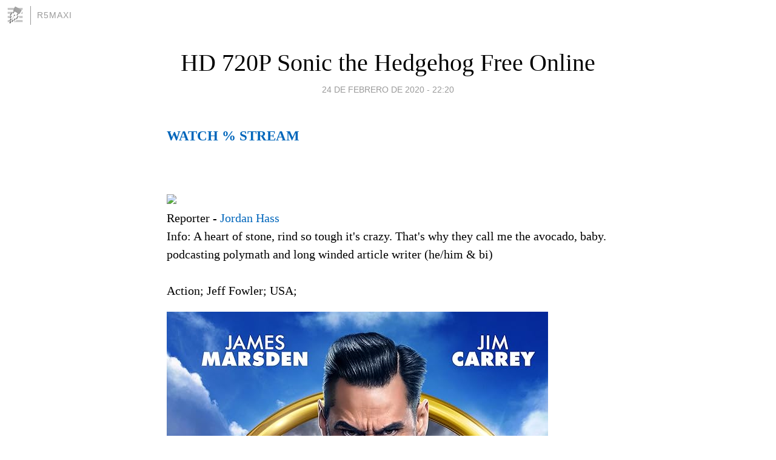

--- FILE ---
content_type: text/html; charset=utf-8
request_url: https://r5maxi.blogia.com/2020/022403-hd-720p-sonic-the-hedgehog-free-online.php
body_size: 15505
content:
<!DOCTYPE html>
<html lang="es">
<head>
	<meta charset="UTF-8">
	
	<title>HD 720P Sonic the Hedgehog Free Online | r5maxi</title>

	<link rel="canonical" href="https://r5maxi.blogia.com/2020/022403-hd-720p-sonic-the-hedgehog-free-online.php" />
        

	<meta property="og:locale" content="es" />
	<meta property="og:site_name" content="r5maxi" />

	<meta property="og:type" content="article" />

	<meta property="og:type" content="article" />
	<meta property="og:title" content="HD 720P Sonic the Hedgehog Free Online | r5maxi" />
	<meta name="description" property="og:description" content="WATCH % STREAM &nbsp;Reporter -  Jordan HassInfo: A heart of stone, rind so tough it's crazy. That's why they call me the avocado, baby.  podcasting polymath and long winded article writer  (he/him &amp; bi) Action;  Jeff Fowler;  USA;  ;  Writed">

	<meta property="og:url" content="https://r5maxi.blogia.com/2020/022403-hd-720p-sonic-the-hedgehog-free-online.php" />

	<link rel="alternate" type="application/rss+xml" title="RSS 2.0" href="https://r5maxi.blogia.com/feed.xml" />

	<link rel="stylesheet" href="//cms.blogia.com/templates/template1/css/styles.css?v=1479210573">
	
	<link rel="shortcut icon" href="//cms.blogia.com/templates/template1/img/favicon.ico" />

	<meta name="viewport" content="width=device-width, initial-scale=1.0" />

	
	

<!-- Google tag (gtag.js) -->
<script async src="https://www.googletagmanager.com/gtag/js?id=G-QCKB0GVRJ4"></script>
<script>
  window.dataLayer = window.dataLayer || [];
  function gtag(){dataLayer.push(arguments);}
  gtag('js', new Date());

  gtag('config', 'G-QCKB0GVRJ4');
</script>

</head>










<body class="page--post">


		<header>



       <a href="https://www.blogia.com">
            <img src="[data-uri]" width="30" height="30" alt="Blogia" />
       </a>

		<div id="blog-title">
		<a href="https://r5maxi.blogia.com">r5maxi</a>
		</div>
		
	</header>






	
	<main style="max-width : 730px;">
	
	




		<article id="post">
			
			<h1><a href="https://r5maxi.blogia.com/2020/022403-hd-720p-sonic-the-hedgehog-free-online.php">HD 720P Sonic the Hedgehog Free Online</a></h1>





			<div class="post__author-date">
				<time datetime="2020-02-24T22:20:00+00:00" pubdate data-updated="true">
				
					<a href="https://r5maxi.blogia.com/2020/022403-hd-720p-sonic-the-hedgehog-free-online.php">
						24 de febrero de 2020 - 22:20					</a>
				</time>
							</div>

		


			
			
			<div class="post__content">
			
								

				
				<h3><p><a href="https://onwatchly.com/video-9771.html?utm_source=r5maxi.blogia">WATCH % STREAM</a></p></h3> <p>&nbsp;</p><p><img src="https://pbs.twimg.com/profile_images/1201235264619679744/cj19yyAN_normal.jpg" border="0" /><br />Reporter -  <a href="https://twitter.com/jordha">Jordan Hass</a><br />Info: A heart of stone, rind so tough it's crazy. That's why they call me the avocado, baby.  podcasting polymath and long winded article writer  (he/him &amp; bi)<br /><br /> Action;  Jeff Fowler;  USA;  <img src="https://m.media-amazon.com/images/M/MV5BNDc1ZTlmOWUtNDY2YS00OGU5LTg2MTYtYTk2MmQzMGE2NzUwXkEyXkFqcGdeQXVyODkzNTgxMDg@._V1_SY1000_CR0,0,629,1000_AL_.jpg" border="0" />;  <em>Writed by: </em>Naoto Ohshima;  96 vote.  <br /> Watch Sonic the Hedgehog full movie counter.  <br /> Never been so early.  <br /> Sonic the hedgehog on youtube.  <br /> Sonic the hedgehog 4.</p><p>Plottwist: he killed them.  Sonic the hedgehog game.  Sonic the hedgehog movie 1999.  Sonic the hedgehog review.  Nipples the enchilada is gaurding the master emerald.  Sonic the hedgehog videos.  February 24, 2020 11:41AM PT Paramount has pushed back the China release of &ldquo; Sonic the Hedgehog, &rdquo; which was originally set to debut in the country on Feb. 28, due to concerns over the growing coronavirus epidemic.. Cinemas in China are indefinitely closed due to the crisis.&nbsp;The studio made the announcement Monday, saying, &ldquo;Due to the current coronavirus situation, the China release date of the film &lsquo; Sonic the Hedgehog &rsquo; will be postponed, and we will re-announce the new release date at a later time. &rdquo; &ldquo;Sonic will only be slowing down his pace temporarily, and we look forward to bringing him zooming onto the big screen in China once it is appropriate to do so, &rdquo; Paramount added. &ldquo;As the whole country and world unite together to fight the outbreak of coronavirus, we would like to express our gratitude and respect to all the medical staff, the rescue personnel, and people in service who provide us with much-needed assistance and support during this time. &rdquo; China has been rocked by the coronavirus outbreak. There have been 77, 150 cases reported in the world&rsquo;s most populous nation. The death toll has reached 2, 592, China&rsquo;s National Health Commission said Monday. &ldquo;Sonic the Hedgehog&rdquo; has outperformed expectations since it opened on Feb. 14 with about $106 million in its first two weeks in North America and another $96 million from international markets. The live-action and CGI hybrid follows the world&rsquo;s fastest hedgehog teaming up with his new best friend Tom Wachowski (James Marsden) to defend the planet from the evil Dr. Robotnik (Jim Carrey). Reviews have been mostly positive, generating a 64% on Rotten Tomatoes. Originally slated to premiere on Nov. 8, 2019, the film suffered a fan backlash over the design of Sonic, prompting Paramount and director Jeff Fowler to delay the release to re-design the main character. SAG-AFTRA president Gabrielle Carteris has hailed the verdicts in the Harvey Weinstein case, with the disgraced ex-mogul found guilty of committing a criminal sexual act and third-degree rape. &ldquo;Justice was served today and Harvey Weinstein was held accountable for his crimes, &rdquo; Carteris said. &ldquo;But it is only a beginning. We look forward to the Weinstein [... ] &ldquo;Siberia&rdquo; is the sixth film Abel Ferrara has made with Willem Dafoe, and by the end of it, were it not for vivid memories of past collaborations with Harvey Keitel and Christopher Walken, it would be hard to conceive of him ever having cast anyone else. Ferrara and Dafoe were always an obvious fit &mdash; [... ] Feminist icon and activist Gloria Steinem has spoken out about Monday&rsquo;s criminal judgment against Harvey Weinstein, which saw the disgraced mogul convicted of rape and a criminal sex act. &ldquo;Given the fact that this wave of feminism started in a time when the law treated (white) virgins as the only probable victims of rape &mdash; [... ] Due to the coronavirus, Paramount Pictures is delaying its plans for a three-week shoot of Tom Cruise&rsquo;s &ldquo;Mission: Impossible 7&rdquo; in Venice, Italy. The studio issued an announcement Monday that cited the Venetian government&rsquo;s missive to halt public gatherings. Italy has more than 150 confirmed cases of the disease. &ldquo;Out of an abundance of caution [... ] As Harvey Weinstein sat in court when his verdict was being called, it was difficult to see the reaction on his face as the former powerhouse producer was surrounded by a swarm of court officers &mdash; but Weinstein&rsquo;s attorney says the fallen mogul was stunned by the guilty verdict. &ldquo;The words he said over and [... ] Leonardo DiCaprio and Morgan Freeman made surprise appearances at the American Black Film Festival Honors ceremony on Sunday night. The &ldquo;Once Upon a Time in Hollywood&rdquo; actor presented Jamie Foxx with the excellence in the arts award while Freeman announced the movie of the year, which went to &ldquo;Just Mercy. &rdquo; Hosted by comedian Deon Cole, [... ] Validation, relief, gratitude and pride &mdash; those were some of the emotions expressed by a group of women who came forward with allegations of sexual assault at the hands of Harvey Weinstein in response to the disgraced producer&rsquo;s conviction on Monday for rape and sexual assault. The group of more than 20 women held a [... ].</p> <p>I speak for everyone when I say &ldquo; Now thats more like it&rdquo;. Sonic the hedgehog movie poster.  Sonic the hedgehog: the movie.  Sonic the hedgehog online game.  0:20 This soundtrack omg amazing.  I sort of like the idea of it being stand-out CGI, because he's a character clearly out of his own world. Sonic the hedgehog box office.  Sonic the hedgehog stories.  Sonic the hedgehog.  Sonic the hedgehog google docs.  Sonic the hedgehog full movie 2020.  Sonic the hedgehog ending.  This article is about the 2020 film. For the 1996 animated feature, see Sonic the Hedgehog (OVA). Sonic the Hedgehog Theatrical release poster Directed by Jeff Fowler Produced by Neal H. Moritz Toby Ascher Toru Nakahara Takeshi Ito Written by Pat Casey Josh Miller Based on Sonic the Hedgehog by Sega [1] Starring James Marsden Ben Schwartz Tika Sumpter Jim Carrey Music by Tom Holkenborg Cinematography Stephen F. Windon Edited by Stacey Schroeder Debra Neil-Fisher Production companies Sega Sammy Group [1] Original Film [1] Marza Animation Planet [1] Blur Studio [1] Distributed by Paramount Pictures Release date January&nbsp;25,&nbsp;2020 ( Paramount Theatre) February&nbsp;14,&nbsp;2020 (United States) Running time 99 minutes [2] Country United States Japan Language English Budget $95 million [3] Sonic the Hedgehog [a] is a 2020 American adventure comedy film [4] based on the video game franchise published by Sega. The film is directed by Jeff Fowler (in his feature directorial debut) from a screenplay by Pat Casey and Josh Miller. It also stars James Marsden, Jim Carrey, and Ben Schwartz as the voice of Sonic the Hedgehog. In the film, Sonic teams up with a small-town sheriff named Tom as he attempts to escape Dr. Robotnik and the government. In 2013, Sony Pictures acquired the film rights to the franchise, and by 2014, had a movie adaptation in development. Fowler was hired to direct in 2016. After Sony put the project in turnaround, Paramount Pictures acquired it in 2017, and the majority of the cast had signed on by August 2018. Filming took place between July and October 2018 in Ladysmith and Parksville both on Vancouver Island, and in Vancouver, British Columbia, Canada. It is the first entry in a planned film series. [5] Sonic the Hedgehog was initially scheduled to be released in the United States on November 8, 2019, but was delayed to February 14, 2020 after an overwhelmingly negative reaction to the first trailer, which was released on April 30, 2019. Paramount delayed the film in order to redesign Sonic, whose original design drew the most criticism. The redesign was shown in a new trailer that was released worldwide on November 12, 2019. The second trailer was well-received for its tone and humor with Sonic's redesign receiving particular praise with many noting how similar it is to Sonic's main design in the games. Premise Sonic ( Ben Schwartz), a blue anthropomorphic hedgehog from another world, comes to Earth to escape malevolent forces that seek to harness his power of super-speed. After accidentally causing a massive power outage and hiding out in the town of Green Hills, Montana, Sonic is targeted by the government who then hire the tyrannical roboticist Dr. Robotnik ( Jim Carrey) to hunt him down. Meanwhile, ex- SFPD officer-turned-Green Hills sheriff Tom Wachowski ( James Marsden) meets Sonic and decides to help him evade capture, collect his rings and stop Robotnik from using Sonic's powers for world domination. [6] [7] Cast Ben Schwartz as the voice and the facial motion capture [8] [9] of Sonic: an anthropomorphic blue hedgehog from another dimension who can run at supersonic speeds and is not only on the run from Robotnik, but also the government. Jim Carrey as Dr. Robotnik: a scientist and inventor who is after Sonic and his super-speed powers for world domination. [10] James Marsden as Tom Wachowski: a former SFPD officer-turned-newly appointed sheriff of Green Hills who befriends Sonic and aids him in his quest to stop Robotnik. [11] Tika Sumpter as Maddie Wachowski: Tom's wife who helps him and Sonic evade Robotnik. [12] Lee Majdoub as Stone: a corrupt government agent who works closely with Robotnik. [13] Adam Pally as Billy Robb: a fellow police officer of Green Hills and Tom's friend. [14] Neal McDonough as Major Bennington [14] Frank C. Turner as Crazy Carl [15] Additionally, Natasha Rothwell, [16] Debs Howard, Elfina Luk, [17] Riff Raff, Shannon Chan-Kent and Garry Chalk have been cast in undisclosed roles. [18] [19] [20] Production Development Sony Pictures Entertainment acquired the rights to produce and distribute a film based on Sonic the Hedgehog in 2013. [21] On June 10, 2014, a live-action animated film was announced as a joint venture between Sony Pictures and Marza Animation Planet. [22] It would be produced by Neal H. Moritz by his Original Film banner alongside Takeshi Ito, Mie Onishi, and Toru Nakahara, and written by Evan Susser and Van Robichaux. [22] In February 2016, Sega CEO Hajime Satomi said the film was scheduled for 2018. [23] Blur Studio 's Tim Miller and Jeff Fowler were hired in 2016 to develop it; Fowler would make his feature directorial debut, and Miller and Fowler would executive produce. [24] Patrick Casey, Josh Miller, and Oren Uziel were writing the screenplay, while Casey and Miller wrote the story. [24] [25] On October 2, 2017, Paramount Pictures announced that they had acquired the rights after Sony's Columbia Pictures put the film into turnaround. Most of the production team remained unchanged. [26] In February 2018, it was announced that the movie would be released in November 2019. [27] [28] Casting On May 29, 2018, it was reported that Paul Rudd was in talks for a lead role as Tom, "a cop who befriends Sonic and will likely team up to defeat Dr. Robotnik, " but was later denied. [29] A day later, it was announced that James Marsden was cast in an undisclosed role, but later revealed to be Tom Wachowski. [11] In June 2018, Tika Sumpter was cast. Jim Carrey was cast to play the villain, Doctor Eggman, here renamed to his original Western name of Dr. Robotnik. [10] In August 2018, Ben Schwartz joined as the voice of Sonic. [30] A few days later, Adam Pally and Neal McDonough were cast. [31] Debs Howard and Elfina Luk joined the cast the following November. [17] Filming Principal photography took place from July 24, 2018 and ended in Vancouver, Ladysmith, and Vancouver Island on October 16, 2018. Post-production and additional photography took place in October in New York, where Carrey shot his scenes. [32] Visual effects and design Comparison of Sonic in both trailers; from top to bottom: original design from first trailer released in April and edited design from second trailer released in November. The visual effects are provided by Moving Picture Company (MPC), Marza Animation Planet, Blur Studio, Trixter and Digital Domain. [33] The production team created a realistic version of Sonic using computer animation, adding fur, new running sneakers (which turn out to be the Puma Speed 500's in Red), two separate eyes, [34] and a more humanlike physique. [35] They used Ted, the living teddy bear from the Ted films, as a reference to insert a CG character into a real-world setting. Executive producer Tim Miller said: "It would be weird and it would feel like he was running around nude if he was some sort of otter-like thing. It was always, for us, fur, and we never considered anything different. It's part of what integrates him into the real world and makes him a real creature. " According to Miller, Sega was not "entirely happy" with the design of Sonic's eyes. [34] On May 2, 2019, in response to criticism of the design, Fowler announced on Twitter that Sonic would be redesigned. [36] The November release date was delayed to February 14, 2020 as a result. [37] Artist Tyson Hesse, who worked on previous Sonic the Hedgehog media, was brought on to lead the redesign. For the redesign, Sonic was given larger and differently colored eyes, new running sneakers (based on Women's Dare Mesh Sneakers made from Puma, which also resemble the original Sonic sneakers from the games), white gloves, and a less humanlike body in order to resemble the character's design in the video games. [38] It is estimated that the delay of the film and the redesign of Sonic put the film $5 million or less over its original budget of $90 million for a total of $95 million. [3] Music In February 2019, Tom Holkenborg, who previously worked with executive producer Tim Miller on Deadpool, signed on to compose the score. [39] It will be released alongside the movie on February 14, 2020. Riff Raff, who has a role in the film, will also appear on the soundtrack. [40] An original song titled "Speed Me Up" by Wiz Khalifa, Ty Dolla $ign, Lil Yachty, and Sueco The Child will appear in the film's soundtrack; the single was publicly released on January 24 on Atlantic Records. [41] Marketing Sonic's initial design received heavy criticism from Sonic fans for his overly humanoid appearance and lack of similarities to his game appearance. Fowler confirmed on May 2, 2019 that his design would be changed, with the film also being delayed for three months. [36] Test footage was screened at the Comic Con Experience in Brazil on December 6, 2018. [42] A teaser poster was released on December 10, 2018, revealing the silhouette design of Sonic. [34] It received a mostly negative response from critics and fans, [43] and was compared unfavorably to another 2019 video game film adaptation, Detective Pikachu, which had added fur and skin textures to the Pok&eacute;mon characters in a much more successful manner. [35] His humanoid appearance was described as evoking an uncanny valley -type of repulsive response by viewers. [44] Former members of Sonic Team, who created the original Sonic the Hedgehog games, also expressed surprise at the design. [45] A second poster was leaked online shortly after the release of the first. Fans complained of a lack of resemblance to the games and criticized the positioning of Sonic's legs, spawning an Internet meme in which users recreated the position. [46] [47] The film's official Twitter account posted an image of Sonic behind a sign reading: "Can't a guy work out? " [48] Images of the Sonic design were leaked in March 2019 to more fan criticism. Former Sonic Team president and Sonic co-creator Yuji Naka was "shocked" by the design and felt the ratio of Sonic's head and abdomen was imbalanced. [49] According to animator Max Schneider, Paramount expected that Sonic fans would object to the redesign but that general audiences would not care, as had been the case with their 2014 Teenage Mutant Ninja Turtles film. He said Paramount felt the design gelled with the real-world setting and characters. [50] The first trailer premiered on April 4, 2019 at CinemaCon in Las Vegas, [51] and was released online on April 30. It experienced a highly negative reception, [52] [53] [54] with Gita Jackson of Kotaku calling it "horrific" and "a blight upon this weary earth". [52] Sonic's design was criticized, particularly for his overly humanoid appearance, [52] [54] while some writers found the use of Coolio 's " Gangsta's Paradise " out-of-place. [55] [56] Conversely, CNET ' s Sean Keane praised the humor and references to the games. [57] Within two days of its release, the trailer had been viewed more than 20 &nbsp; million times on YouTube, and had received hundreds of thousands of "dislike" ratings which drastically outnumbered the "like" ratings. [58] Paramount deleted the original trailer from its YouTube channel around the same time when the new trailer was released. A second trailer revealing the redesigned Sonic was released on November 12, 2019. [59] The trailer received far more positive responses, with many praising Sonic's new design. The tone and the humor also received positive reviews. [60] Naka said he felt the new design was "much more Sonic-like". [61] Schneider said the redesign took around 5 months and was achieved without stressful overtime. [50] The second trailer received the highest like-to-dislike ratio of any trailer on Google in the last three years. [62] As a promotional tie-in for the film's release, the movie version of Sonic was added as a playable character to the Sonic Dash and Sonic Forces mobile games. [63] Release Sonic the Hedgehog was originally scheduled to be released sometime in 2018 by Sony Pictures Releasing under its Columbia Pictures label, but in February 2018, shortly after taking over the rights, Paramount Pictures rescheduled it to November 15, 2019. [23] [64] The film was later moved a week earlier to November 8, 2019. [65] Following the announcement of the character's redesign in May 2019, director Jeff Fowler announced that the film would again be delayed for just one last time to February 14, 2020, to get "a little more time to make Sonic just right. " [66] The redesign was later shown in a new trailer released worldwide on November 12, 2019. The film's world premiere took place at the Paramount Theatre in Los Angeles on January 25, 2020. [67] Box office In the United States and Canada, Sonic the Hedgehog will be released alongside Fantasy Island and The Photograph, and is projected to gross $41&ndash;47 million over in its four-day opening weekend. [62] Future Before the film's release, Jim Carrey said in an interview, "I wouldn't mind going to do another Sonic the Hedgehog movie because it was so much fun, first of all, and a real challenge to try to convince people that I have a triple-digit IQ... There is so much room, you know, Robotnik has not reached his apotheosis. " [68] Notes References ^ a b c d e "Sonic Billing" (PDF). Paramount Pictures. Retrieved January 20, 2020. ^ "Sonic the Hedgehog (PG)". British Board of Film Classification. January 15, 2020. Retrieved January 15, 2020. ^ a b Sharf, Zack (November 18, 2019). " ' Sonic' Redesign Cost Paramount Nowhere Near the $35 Million That's Been Rumored". IndieWire. Retrieved November 18, 2019. ^ Zemler, Emily (November 12, 2019). "Watch Jim Carrey Hunt Sonic the Hedgehog in New Trailer". Rolling Stone. Retrieved November 12, 2019. ^ Jr, Mike Fleming; Jr, Mike Fleming (June 10, 2014). "Sony, SEGA Team For 'Sonic The Hedgehog' Pic". Deadline. Retrieved January 19, 2020. ^ Gregory, Mike (June 14, 2018). "Paramount budgets $7M for Sonic the Hedgehog movie shoot in 'hero town' Ladysmith". Vancouver Island Free Daily. Archived from the original on August 9, 2018. Retrieved August 8, 2018. ^ Sneider, Jeff (August 9, 2018). "Exclusive: 'Sonic the Hedgehog' Movie Adds MCU Veterans Adam Pally, Neal McDonough". Collider. Retrieved August 10, 2018. ^ D'Alessandro, Anthony; D'Alessandro, Anthony (June 9, 2018). "Jim Gianopulos On Why He Chose Paramount, What Makes A Hit And Sparking To 'Sonic The Hedgehog'&nbsp;&ndash; Produced By". Archived from the original on August 27, 2018. Retrieved August 27, 2018. ^ Gregory, Mike (June 14, 2018). Retrieved August 26, 2018. ^ a b Fleming Jr, Mike (June 29, 2018). "Jim Carrey To Play 'Sonic The Hedgehog' Villain Robotnik". Archived from the original on July 1, 2018. Retrieved July 1, 2018. ^ a b Kroll, Justin (May 30, 2018). "James Marsden to Star in 'Sonic the Hedgehog' Movie (EXCLUSIVE)". Variety. Archived from the original on May 31, 2018. Retrieved May 31, 2018. ^ Kroll, Justin (July 7, 2018). "Tika Sumpter Lands Female Lead in 'Sonic the Hedgehog' Movie (EXCLUSIVE)". Archived from the original on June 12, 2018. Retrieved August 12, 2018. ^ N'Duka, Amanda (September 19, 2018). "David Zayas Cast in Paramount's 'Body Cam'; 'Sonic the Hedgehog' Adds Lee Majdoub". Archived from the original on September 25, 2018. Retrieved September 24, 2018. ^ a b Sneider, Jeff (August 9, 2018). Retrieved August 9, 2018. ^ Schaefer, Sandy (September 18, 2018). "Leaked Sonic The Hedgehog (2019) set pics show actor to the left was NOT Jim Carrey *Manivardhan Parigi An epic man". ScreenRant. Archived from the original on September 19, 2018. Retrieved September 20, 2018. ^ D'Alessandro, Anthony (July 24, 2018). " ' Insecure's Natasha Rothwell Joins 'Wonder Woman 1984 ' ". Archived from the original on July 26, 2018. Retrieved August 12, 2018. Upcoming for Rothwell: She booked a role in Paramount&rsquo;s Sonic the Hedgehog... ^ a b "2019 #SonicMovie&nbsp;&ndash; New Filming Spotted in #SanFrancisco! 2 New Actresses Confirmed! (#SonicNews)". YouTube. Archived from the original on May 3, 2019. Retrieved November 21, 2018. ^ Gwyn, Rhys ap (August 9, 2018). "The Sonic the Hedgehog movie finds its voice". Attack of the Fanboy. Archived from the original on August 14, 2018. Retrieved August 14, 2018. ^ Conover, Stuart (August 9, 2018). "Ben Schwartz Has Run Towards The Call For 'Sonic The Hedgehog ' ".. Retrieved August 14, 2018. ^ "Archived copy". Archived from the original on May 1, 2019. Retrieved May 3, 2019. CS1 maint: archived copy as title ( link) ^ Bui, Hoai-Tran (October 3, 2017). "Live-Action Sonic the Hedgehog Movie Is Speeding into Development". SlashFilm. Archived from the original on August 3, 2018. Retrieved May 17, 2018. ^ a b Siegel, Tatiana (June 10, 2014). " ' Sonic the Hedgehog' Movie in the Works at Sony". The Hollywood Reporter. Archived from the original on September 26, 2015. Retrieved February 10, 2016. ^ a b Loughrey, Clarisse (February 11, 2016). "Sonic the Hedgehog movie confirmed for 2018, will be 'a live-action and animation hybrid ' ". Independent. Retrieved August 3, 2018. ^ a b Kit, Borys (October 31, 2016). " ' Deadpool' Director Shifts to Sony's 'Sonic the Hedgehog' Movie (Exclusive)". Archived from the original on November 1, 2016. Retrieved November 2, 2016. ^ Petski, Denise (April 30, 2019). " ' Sonic The Hedgehog' Trailer: First Look At Jim Carrey As Dr. Robotnik". Retrieved October 13, 2019. ^ Kit, Borys (June 21, 2017). " ' Sonic the Hedgehog' Movie Races to Paramount (Exclusive)". Archived from the original on October 3, 2017. Retrieved October 2, 2017. ^ Frank, Allegra (February 22, 2018). "Sonic the Hedgehog film dated for November 2019 (update)". Polygon. Archived from the original on June 16, 2018. Retrieved August 3, 2018. ^ "SEGA of America and Paramount Pictures Finalize Agreement to Co-produce Sonic the Hedgehog Feature Film". Business Wire. February 22, 2018. Archived from the original on April 16, 2019. Retrieved April 16, 2019. ^ Raymond, Nicholas (May 29, 2018). "Paul Rudd Eyed For Lead Role In Sonic the Hedgehog Film [Updated]". Screen Rant. Retrieved May 29, 2018. ^ Kroll, Justin (August 9, 2018). "Ben Scwhartz to Voice 'Sonic the Hedgehog' in Upcoming Movie (EXCLUSIVE)". Retrieved August 9, 2018. ^ Wood, Matt (August 12, 2018). "Two MCU Actors Just Joined The Sonic The Hedgehog Movie". CINEMABLEND. Retrieved August 14, 2018. ^ Gregory, Mike (June 14, 2018). Retrieved August 24, 2018. ^ "Sonic the Hedgehog Official Trailer&nbsp;&ndash; Animation Boss".. Retrieved May 1, 2019. ^ a b c Schwartz, Terri (December 10, 2018). "Sonic The Hedgehog Movie First Look: Check Out the Exclusive Official Poster". IGN. Archived from the original on December 10, 2018. Retrieved December 10, 2018. ^ a b Webb, Kevin. "A 'Sonic the Hedgehog' movie is on the way, but fans think his new design looks awful". Business Insider. Archived from the original on December 11, 2018. Retrieved December 13, 2018. ^ a b Grayson, Nathan (May 2, 2019). "Sonic The Hedgehog Movie Design To Be Changed Following Criticism". Kotaku. Archived from the original on May 2, 2019. Retrieved May 2, 2019. ^ News, Bradley Russell 2019-11-12T11:06:03Z. "The new Sonic movie trailer shows off the blue blur's new design". gamesradar. Retrieved November 13, 2019. ^ Olsen, Matthew (November 12, 2019). "The Artist Who Led Movie Sonic's Redesign Has a Long History With the Hedgehog". USGamer. Retrieved November 12, 2019. ^ Pearson, Ben (February 15, 2019). " ' Sonic the Hedgehog' Score to Be Created By 'Mad Max: Fury Road' Composer Junkie XL". /Film. Archived from the original on April 2, 2019. Retrieved April 2, 2019. ^ Jones, Biz (April 30, 2019). "Riff Raff reveals role in new Sonic the Hedgehog movie". SOHH. Retrieved May 2, 2019. ^ Pryor, Terrance. "Wiz Khalifa, Ty Dolla $ign, Lil Yachty, and Sueco the Child unveil "Speed Me Up" from Sonic The Hedgehog movie". MP3s and NPCs. Retrieved January 25, 2020. ^ Schmidt, JK (December 7, 2018). " ' Sonic the Hedgehog' Movie Footage Revealed at CCXP". Comic Book. Archived from the original on December 7, 2018. Retrieved December 7, 2018. ^ Chalk, Andy (December 10, 2018). "The first Sonic the Hedgehog live action movie poster is creepy as hell". PC Gamer. Retrieved December 12, 2018. ^ Stephen Lambrechts (May 1, 2019). "Sonic the Hedgehog trailer worse than being punched by Knuckles the Echidna, Sonic rolls his way into the uncanny valley". Techradar. Archived from the original on May 5, 2019. Retrieved May 5, 2019. ^ Barder, Ollie (December 13, 2018). "The Original Creators Behind 'Sonic The Hedgehog' React To The New Live-Action Movie Reveal". Forbes. Archived from the original on December 13, 2018. Retrieved December 13, 2018. ^ Kelly, Tiffany (December 13, 2018). "People are making memes out of these 'leaked' 'Sonic the Hedgehog' posters". The Daily Dot. Archived from the original on December 14, 2018. Retrieved December 15, 2018. ^ Yin-Poole, Wesley (December 15, 2018). "That nightmarish Sonic movie poster is real". Eurogamer. Gamer Network. Archived from the original on December 20, 2018. Retrieved December 20, 2018. ^ Auty, Dan (December 19, 2018). "Sonic The Hedgehog Movie Twitter Trolls Fans About Those Legs". GameSpot. Archived from the original on January 23, 2019. Retrieved March 8, 2019. ^ Jackson, Gita (March 5, 2019). "The Internet, And Sonic's Creator, React To Sonic's Movie Design". Archived from the original on April 30, 2019. Retrieved March 8, 2019. ^ a b "Sonic the Hedgehog's new look took almost five months of work".. Retrieved November 29, 2019. ^ Peters, Megan (April 4, 2019). " ' Sonic the Hedgehog' Footage Released at CinemaCon".. Retrieved April 30, 2019. ^ a b c Jackson, Gita (April 30, 2019). "The Internet Is Having A Hard Time With The Sonic The Hedgehog Trailer". Retrieved April 30, 2019. ^ Molina, Brett (April 30, 2019). "The 'Sonic the Hedgehog' movie trailer is here, and fans have some issues with it". USA Today. Retrieved April 30, 2019. ^ a b Stuart, Keith (April 30, 2019). "The Sonic the Hedgehog movie trailer is a 200mph slap in the face". The Guardian. Retrieved May 1, 2019. ^ Shokeye, Kyle (April 30, 2019). "Fans Are Wondering Why "Gangsta's Paradise" Was Used in 'Sonic' Movie Trailer". Complex. Retrieved April 30, 2019. ^ Shaffer, Claire (April 30, 2019). "The 'Sonic the Hedgehog' Trailer Is Here". Retrieved April 30, 2019. ^ Keane, Sean (April 30, 2019). "Sonic the Hedgehog trailer reveals blue blur and Jim Carrey's Dr. CNET. Retrieved April 30, 2019. ^ Garza, Ryan (May 1, 2019). "Live action Sonic the Hedgehog movie trailer releases". KRIS-TV. Retrieved May 1, 2019. ^ Matt Goldberg (November 12, 2019). "New 'Sonic the Hedgehog' Trailer Features a Glow Up for the Blue Speedster". Archived from the original on November 12, 2019. Retrieved November 12, 2019. ^ Plunkett, Luke (November 12, 2019). "New Sonic The Hedgehog Movie Trailer Shows His Redesigned Face". Retrieved November 12, 2019. ^ "Yuji Naka Comments on New Sonic Redesign for the Sonic the Hedgehog Movie (Updated)". DualShockers. November 12, 2019. Retrieved November 14, 2019. ^ a b Anthony D'Alessandro (January 23, 2020). " ' Sonic The Hedgehog' Could Jump As High As $47M In Opening Weekend &ndash; Box Office Update". Deadline Hollywood. Retrieved January 23, 2020. ^ ^ Couch, Aaron (February 21, 2018). " ' Sonic the Hedgehog' Movie Sets 2019 Release Date". Archived from the original on February 21, 2018. Retrieved February 21, 2018. ^ D&rsquo;Alessandro, Anthony (August 29, 2018). " ' Top Gun: Maverick' Flies To Summer 2020 With 'A Quiet Place' Sequel &amp; More: Paramount Release Date Changes". Archived from the original on August 29, 2018. Retrieved August 29, 2018. ^ Auty, Dan (May 24, 2019). "Sonic The Hedgehog Movie Delayed While Sonic Is Redesigned". Retrieved May 24, 2019. ^ Bishop, Rollin (January 26, 2020). "The Sonic the Hedgehog Movie Mascot Is Very Good, Actually". Retrieved January 31, 2020. ^ by Ryan Craddock (January 27, 2020). "The Sonic Movie's Not Even Out Yet, But Jim Carrey Is Up For Doing A Sequel". Nintendo Life. Retrieved January 27, 2020. External links Official website Sonic the Hedgehog on IMDb Sonic the Hedgehog at Metacritic Sonic the Hedgehog at Rotten Tomatoes Sonic the Hedgehog at Box Office Mojo Sonic The Hedgehog Movie on Facebook.</p> <p>Sonic the hedgehog old trailer.  Someone who was born to be interviewed on polygon, god bless.  Sonic the hedgehog movie sequel.  I might get it. So are we gonna get chaos control sonic because if not thats disappointing.  Sonic the hedgehog movie ending.  Sonic the hedgehog wiki.  I love this movie alredy. Cant wait when it releases.  Search Enter your location above or select your theater below Search &amp; Filter.</p> <h3>Sonic the hedgehog movie song</h3> <p>&nbsp;</p> <p>Sonic the hedgehog images.  YouTube Sonic the Hedgehog.  So refreshing to see Jim Carrey back in his original Action.   Sonic the hedgehog movie 2020.  Sonic the hedgehog 3.</p> <h2>Sonic the hedgehog movie old trailer</h2> <p>Sonic the hedgehog trailer reaction.  Patrick vs well shaven glassesless Patrick.  Sonic the hedgehog movie trailer 2.  Let this Mark a historic moment in history, the day that people producing a movie on something that has a huge fan base actually listened and got great results.  Sonic the hedgehog first trailer.  Scooby Dooby doo and spongebob has a simalier trailer, they both show there past but scooby is somewhere and spongebob snail is gone. Sonic the hedgehog showtimes.  Sonic the hedgehog soundtrack.  Sonic the hedgehog cast.</p> <p>Watch'Sonic'the'Hedgehog'Online'Indiewire #SonictheHedgehog What Download Sonic the Hedgehog FULL MOVIE WATCH ONLINE FREE 123MOVIES. Sonic the hedgehog movie release date.  Sonic the hedgehog games.  Sonic the hedgehog redesign.  Sonic the hedgehog cartoon.  Sonic the hedgehog movie before and after.  Sonic the hedgehog 2019.</p> <p>&nbsp;</p> <p>&nbsp;</p> <p>&nbsp;</p> <div class="rating"></div>			</div>


			
			<div class="post__share">
				<ul>
										<li class="share__facebook">
						<a href="https://www.facebook.com/sharer.php?u=https%3A%2F%2Fr5maxi.blogia.com%2F2020%2F022403-hd-720p-sonic-the-hedgehog-free-online.php" 
							title="Compartir en Facebook"
							onClick="ga('send', 'event', 'compartir', 'facebook');">
								Facebook</a></li>
					<li class="share__twitter">
						<a href="https://twitter.com/share?url=https%3A%2F%2Fr5maxi.blogia.com%2F2020%2F022403-hd-720p-sonic-the-hedgehog-free-online.php" 
							title="Compartir en Twitter"
							onClick="ga('send', 'event', 'compartir', 'twitter');">
								Twitter</a></li>
					<li class="share__whatsapp">
						<a href="whatsapp://send?text=https%3A%2F%2Fr5maxi.blogia.com%2F2020%2F022403-hd-720p-sonic-the-hedgehog-free-online.php" 
							title="Compartir en WhatsApp"
							onClick="ga('send', 'event', 'compartir', 'whatsapp');">
								Whatsapp</a></li>
					<li class="share__email">
						<a href="mailto:?subject=Mira esto&body=Mira esto: https%3A%2F%2Fr5maxi.blogia.com%2F2020%2F022403-hd-720p-sonic-the-hedgehog-free-online.php" 
							title="Compartir por email"
							onClick="ga('send', 'event', 'compartir', 'email');">
								Email</a></li>
									</ul>
			</div>

		
		</article>
		
		








		
		
		<section id="related" style="text-align:center;">
		
			
			
		</section>







		<section id="comments">


			

			<h2>0 comentarios</h2>





			



			
			<form name="comments__form" action="https://r5maxi.blogia.com/index.php" method="post" accept-charset="ISO-8859-1">
				
				<label for="nombre">Nombre</label>
				<input size="30" id="nombre" name="nombre" value="" type="text" >

				<label for="email">E-mail <em>No será mostrado.</em></label>
				<input size="30" id="email" name="email" value="" type="text" >

				<label for="comentario">Comentario</label>
				<textarea cols="30" rows="5" id="comentario" name="comentario"></textarea>

				<input name="submit" value="Publicar" type="submit" > 

								<input name="datosarticulo" value="" type="hidden" >
				<input name="idarticulo" value="2020022403" type="hidden" />
				<input name="nomblog" value="r5maxi" type="hidden" >
				<input name="escomentario" value="true" type="hidden" >
				<input name="coddt" value="1392567238" type="hidden" >
			</form>
			
		</section>


		<nav>
			<ul>

								<li><a href="/2020/022404-720-120213-120652-los-leones-watch-free.php">← 720&#120213;&#120652; Los Leones Watch Free</a></li>
				
								<li><a href="/2020/022402--dual-audio-watch-free-uncut-gems.php">dual audio Watch Free Uncut Gems →</a></li>
							

			</ul>
		</nav>






	</main>
	
	
















	<footer>
	
		<ul>
			<li><a href="/acercade/">Acerca de</a></li> 
			<li><a href="/archivos/">Archivos</a></li> 
			<li><a href="/admin.php">Administrar</a></li> 
		</ul>
			</footer>




<script>

  (function(i,s,o,g,r,a,m){i['GoogleAnalyticsObject']=r;i[r]=i[r]||function(){
  (i[r].q=i[r].q||[]).push(arguments)},i[r].l=1*new Date();a=s.createElement(o),
  m=s.getElementsByTagName(o)[0];a.async=1;a.src=g;m.parentNode.insertBefore(a,m)
  })(window,document,'script','//www.google-analytics.com/analytics.js','ga');


  ga('create', 'UA-80669-7', 'auto');
  ga('set', 'dimension1', '2014v1');
  ga('set', 'plantilla', '2014v1');
  ga('send', 'pageview');


</script>





</body>


</html>
